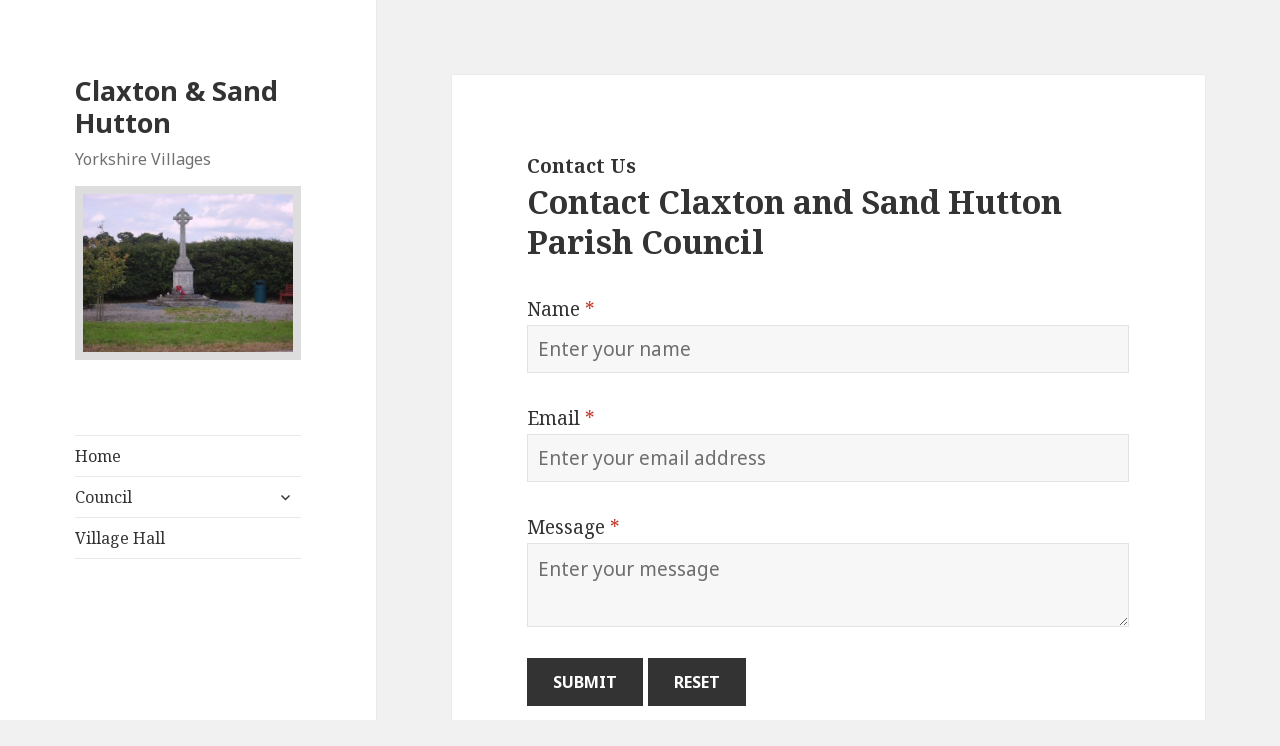

--- FILE ---
content_type: text/html;charset=UTF-8
request_url: https://www.claxton-sandhutton.org.uk/council/contact-the-council
body_size: 2257
content:
<!DOCTYPE html>
<html lang="en">
<head>

<!-- Umami Analytics Script -->
<script defer src="https://umami.bsr.cloud/script.js" data-website-id="c441b26f-17de-4e73-90a5-21341b037783"   ></script>

                <meta charset="utf-8" />
        <title>Contact Us | Claxton Sand Hutton</title>
            <meta name="generator" content="GravCMS" />
    <meta name="description" content="Web site for Claxton and Sand Hutton Parish Council and Village Hall" />
        <meta name="viewport" content="width=device-width">
        <link rel="icon" type="image/png" href="/user/themes/twentyfifteen/images/favicon.png" />

                    <link rel='stylesheet' id='twentyfifteen-fonts-css'  href='https://fonts.googleapis.com/css?family=Noto+Sans%3A400italic%2C700italic%2C400%2C700%7CNoto+Serif%3A400italic%2C700italic%2C400%2C700%7CInconsolata%3A400%2C700&#038;subset=latin%2Clatin-ext' type='text/css' media='all' />
            <link rel='stylesheet' id='genericons-css'  href='/user/themes/twentyfifteen/genericons/genericons.css' type='text/css' media='all' />
            <link rel='stylesheet' id='twentyfifteen-style-css'  href='/user/themes/twentyfifteen/css/style.css' type='text/css' media='all' />

            <!--[if lt IE 9]>
            <link rel='stylesheet' id='twentyfifteen-ie-css'  href='/user/themes/twentyfifteen/css/ie.css' type='text/css' media='all' />
            <![endif]-->
            <!--[if lt IE 8]>
            <link rel='stylesheet' id='twentyfifteen-ie7-css'  href='/user/themes/twentyfifteen/css/ie7.css' type='text/css' media='all' />
            <![endif]-->
        
                            
                            
                    <link href="/user/plugins/markdown-notices/assets/notices.css" type="text/css" rel="stylesheet">
<link href="/user/plugins/form/assets/form-styles.css" type="text/css" rel="stylesheet">
<link href="/user/plugins/login/css/login.css" type="text/css" rel="stylesheet">

            <script src="/system/assets/jquery/jquery-3.x.min.js"></script>

        
    </head>

<body class="home blog">
    <div id="page" class="hfeed site">
            <div id="sidebar" class="sidebar" >
    <header id="masthead" class="site-header" role="banner">
        <div class="site-branding">
            <h1 class="site-title"><a href="https://www.claxton-sandhutton.org.uk">Claxton &amp; Sand Hutton</a></h1>
            <p class="site-description">Yorkshire Villages</p>
	    <img style="margin-top:15px; border: 8px solid #ddd;" title="War Memorial" alt="War Memorial" src="/user/themes/twentyfifteen/images/memorial.jpg" />
            <button class="secondary-toggle">Menu and widgets</button>
        </div>
    </header>
    <div id="secondary" class="secondary">
        <div id="widget-area" class="widget-area" role="complementary">
            <nav id="site-navigation" class="main-navigation" role="navigation">        
	<div class="sidebar-nav">
		<ul class="nav-menu">
																	<li class=" menu-item"><a href="/">Home</a>
																																						<ul class="sub-menu">
																	</ul>
																		</li>
																					<li class="active menu-item"><a href="/council">Council</a>
																														<button class="dropdown-toggle"></button>								<ul class="sub-menu">
																														<li class="menu-item"><a href="/council/the-parish-council-team">Parish Council Team</a></li>
																																								<li class="menu-item"><a href="/council/agendas">Agendas</a></li>
																																								<li class="menu-item"><a href="/council/minutes">Minutes</a></li>
																																								<li class="menu-item"><a href="/council/annual-reports">Annual Reports</a></li>
																																								<li class="menu-item"><a href="/council/policies">Policies</a></li>
																																								<li class="menu-item"><a href="/council/the-parish-plan">Parish Plan</a></li>
																																								<li class="menu-item"><a href="/council/contact-the-council">Contact Us</a></li>
																											</ul>
																		</li>
																					<li class=" menu-item"><a href="/village-hall">Village Hall</a>
																																						<ul class="sub-menu">
																	</ul>
																		</li>
							                
		</ul>
	</div>
</nav>
                                                                                            </div>
    </div>
</div>
                <div id="content" class="site-content">
            <div id="primary" class="content-area">
                <main id="main" class="site-main" role="main">
                    <article class="post-2 page type-page status-publish hentry">
  <header class="entry-header">
    <h1>Contact Us</h1>
  </header>
  <div class="entry-content">
    <h2>Contact Claxton and Sand Hutton Parish Council</h2>
    
<div id="contact-wrapper" class="form-wrapper">



            










<form
        name="contact"
    action="/council/contact-the-council"
    method="POST"
    id="contact"
                      class=" class=&quot; comment-form&quot;"          >
        
                                      
                          <div class="form-field  ">
            <div class="form-label"><label class="inline" for="contactname">Name              <span class="required">*</span></label>
      </div>
        <div class="form-data"
          data-grav-field="text"
  data-grav-disabled=""
  data-grav-default="null"
    >
                        <div class="form-input-wrapper ">
                                    <input
              name="data[name]"
              value=""
                  type="text"
                  class=" "
  id="contactname"       placeholder="Enter&#x20;your&#x20;name"        autocomplete="on"          required="required"    
    
    
            />
                                      </div>
                        </div>
  </div>
                                                      
                          <div class="form-field  ">
            <div class="form-label"><label class="inline" for="contactemail">Email              <span class="required">*</span></label>
      </div>
        <div class="form-data"
          data-grav-field="email"
  data-grav-disabled=""
  data-grav-default="null"
    >
                        <div class="form-input-wrapper ">
                                    <input
              name="data[email]"
              value=""
                  type="email"
                      class=" "
  id="contactemail"       placeholder="Enter&#x20;your&#x20;email&#x20;address"                  required="required"    
    
    
            />
                                  </div>
                        </div>
  </div>
                                                      
                          <div class="form-field  ">
            <div class="form-label"><label class="inline" for="contactmessage">Message              <span class="required">*</span></label>
      </div>
        <div class="form-data"
          data-grav-field="textarea"
  data-grav-disabled=""
  data-grav-default="null"
    >
                  <div class="form-textarea-wrapper  ">
                <textarea
                        name="data[message]"
                                        class="  "
                id="contactmessage"                                                 placeholder="Enter your message"                                                                                                required="required"                                                                                                                                                        ></textarea>
                            </div>
                </div>
  </div>
                            

        <input type="hidden" name="__form-name__" value="contact" />
            <input type="hidden" name="__unique_form_id__" value="in8rsohbuoyycuxrsh6c" />
    <input type="hidden" name="form-nonce" value="5f9ad1cdfbfee4dd072b62c614c99b90" class="form-nonce-field" data-nonce-action="form" />
    
      
            <div class="buttons">
  

                    
      
      
  <button
                                                                  type="submit"
                                            class="button "
                  >Submit</button>

                            
      
      
  <button
                                                                  type="reset"
                                            class="button "
                  >Reset</button>

                    
        </div>
  
  </form>


</div>
  </div>
</article>
                </main>
            </div>
        </div>
        <footer id="colophon" class="site-footer" role="contentinfo">
        <div class="site-info">
            <a href="http://getgrav.org/">© Claxton &amp; Sand Hutton PC</a>
        </div>
    </footer>

</div>

    <script>
window.GravForm = window.GravForm || {};
    window.GravForm.config = {
        current_url: '/council/contact-the-council',
        current_params: [],
        param_sep: ':',
        base_url_relative: '',
        form_nonce: '5f9ad1cdfbfee4dd072b62c614c99b90',
        session_timeout: 1800
    };
    window.GravForm.translations = Object.assign({}, window.GravForm.translations || {}, { PLUGIN_FORM: {} });
</script>

    <script type='text/javascript'>
    /* <![CDATA[ */
    var screenReaderText = {"expand":"<span class=\"screen-reader-text\">expand child menu<\/span>","collapse":"<span class=\"screen-reader-text\">collapse child menu<\/span>"};
    /* ]]> */
    </script>

    <!--[if lte IE 8]><script type='text/javascript' src='/user/themes/twentyfifteen/js/html5.js'></script><![endif]-->
    <script type='text/javascript' src='/user/themes/twentyfifteen/js/jquery-migrate.min.js'></script>
    <script type='text/javascript' src='/user/themes/twentyfifteen/js/functions.js'></script>
    <script type='text/javascript' src='/user/themes/twentyfifteen/js/skip-link-focus-fix.js'></script>

<script>var apbct_checkjs_val = "2cfca6669d30b729a76b7931cfba9720982e796751582f8b56a14673f7603cdc";</script><script src="/cleantalk/js/ct_js_test.js"></script><script src="/cleantalk/js/ct_ajax_catch.js"></script></body></html>


--- FILE ---
content_type: text/javascript
request_url: https://www.claxton-sandhutton.org.uk/cleantalk/js/ct_js_test.js
body_size: 2646
content:
var ct_date = new Date(), 
	ctTimeMs = new Date().getTime(),
	ctMouseEventTimerFlag = true, //Reading interval flag
	ctMouseData = [],
	ctMouseDataCounter = 0;

function ctSetCookie(c_name, value) {
	var ctSecure = location.protocol === 'https:' ? '; secure' : '';
	document.cookie = c_name + "=" + encodeURIComponent(value) + "; path=/; samesite=lax" + ctSecure;
}

var ctStart = function(){
	ctSetCookie("apbct_checkjs", apbct_checkjs_val);
	ctSetCookie("apbct_timezone", ct_date.getTimezoneOffset()/60*(-1));
	ctSetCookie("apbct_ps_timestamp", Math.floor(new Date().getTime()/1000));
	ctSetCookie("apbct_visible_fields", 0);
	ctSetCookie("apbct_visible_fields_count", 0);

	setTimeout(function(){

		var visible_fields_collection = {};
		var processedForms = [];

		for(var i = 0, host = '', action = ''; i < document.forms.length; i++){
			var form = document.forms[i];

			//Exclusion for forms
			if (
				form.method.toString().toLowerCase() === 'get' ||
				form.classList.contains('slp_search_form') || //StoreLocatorPlus form
				form.parentElement.classList.contains('mec-booking') ||
				form.action.toString().indexOf('activehosted.com') !== -1 || // Active Campaign
				(form.id && form.id === 'caspioform') || //Caspio Form
				(form.classList && form.classList.contains('tinkoffPayRow')) || // TinkoffPayForm
				(form.classList && form.classList.contains('give-form')) || // GiveWP
				(form.id && form.id === 'ult-forgot-password-form') || //ult forgot password
				(form.id && form.id.toString().indexOf('calculatedfields') !== -1) || // CalculatedFieldsForm
				(form.id && form.id.toString().indexOf('sac-form') !== -1) || // Simple Ajax Chat
				(form.id && form.id.toString().indexOf('cp_tslotsbooking_pform') !== -1) || // WP Time Slots Booking Form
				(form.name && form.name.toString().indexOf('cp_tslotsbooking_pform') !== -1)  || // WP Time Slots Booking Form
				form.action.toString() === 'https://epayment.epymtservice.com/epay.jhtml' || // Custom form
				(form.name && form.name.toString().indexOf('tribe-bar-form') !== -1)  // The Events Calendar
			) {
				continue;
			}

			if( ! apbct_visible_fields_already_collected( processedForms, form ) ) {
				visible_fields_collection[i] = apbct_collect_visible_fields( form );
				processedForms.push( apbct_get_form_details( form ) );
			}

			form.onsubmit_prev = form.onsubmit;

			form.ctFormIndex = i;
			form.onsubmit = function (event) {

				var visible_fields = {};
				visible_fields[0] = apbct_collect_visible_fields(this);
				apbct_visible_fields_set_cookie( visible_fields, event.target.ctFormIndex );

				// Call previous submit action
				if (event.target.onsubmit_prev instanceof Function) {
					setTimeout(function () {
						event.target.onsubmit_prev.call(event.target, event);
					}, 500);
				}
			};

			apbct_visible_fields_set_cookie( visible_fields_collection );

			if( typeof(form.action) == 'string' ){
			
				action = document.forms[i].action;

				// No home URL in address and http or https is in address
				if( action.indexOf(location.host) === -1 && ( action.indexOf('http://') !== -1 || action.indexOf('https://') !== -1 ) ){
					
					tmp  = action.split('//');
					tmp  = tmp[1].split('/');
					host = tmp[0].toLowerCase();
					last = tmp[tmp.length-1].toLowerCase();
				
					if( host != location.hostname.toLowerCase() || (last != 'index.php' && last.indexOf('.php') != -1)){
						var ct_action = document.createElement("input");
						ct_action.name='ct_action';
						ct_action.value=action;
						ct_action.type='hidden';
						document.forms[i].appendChild(ct_action);
						
						var ct_method = document.createElement("input");
						ct_method.name='ct_method';
						ct_method.value=document.forms[i].method;
						ct_method.type='hidden';
						document.forms[i].appendChild(ct_method);
											
						document.forms[i].method = 'POST';
						
						if (!window.location.origin){
							window.location.origin = window.location.protocol + "//" + window.location.hostname;
						}
						document.forms[i].action = window.location.origin;
					}
				}
			}
		}
	}, 1000);
};

//Writing first key press timestamp
var ctFunctionFirstKey = function(event){
	var KeyTimestamp = Math.floor(new Date().getTime()/1000);
	ctSetCookie("apbct_fkp_timestamp", KeyTimestamp);
	ctKeyStopStopListening();
};

//Reading interval
var ctMouseReadInterval = setInterval(function(){
	ctMouseEventTimerFlag = true;
}, 150);
	
//Writting interval
var ctMouseWriteDataInterval = setInterval(function(){
	ctSetCookie("apbct_pointer_data", JSON.stringify(ctMouseData));
}, 1200);

//Logging mouse position each 150 ms
var ctFunctionMouseMove = function(event){
	if(ctMouseEventTimerFlag == true){
		
		ctMouseData.push([
			Math.round(event.pageY),
			Math.round(event.pageX),
			Math.round(new Date().getTime() - ctTimeMs)
		]);
		
		ctMouseDataCounter++;
		ctMouseEventTimerFlag = false;
		if(ctMouseDataCounter >= 100){
			ctMouseStopData();
		}
	}
};

//Stop mouse observing function
function ctMouseStopData(){
	if(typeof window.addEventListener == "function"){
		window.removeEventListener("mousemove", ctFunctionMouseMove);
	}else{
		window.detachEvent("onmousemove", ctFunctionMouseMove);
	}
	clearInterval(ctMouseReadInterval);
	clearInterval(ctMouseWriteDataInterval);				
}

//Stop key listening function
function ctKeyStopStopListening(){
	if(typeof window.addEventListener == "function"){
		window.removeEventListener("mousedown", ctFunctionFirstKey);
		window.removeEventListener("keydown", ctFunctionFirstKey);
	}else{
		window.detachEvent("mousedown", ctFunctionFirstKey);
		window.detachEvent("keydown", ctFunctionFirstKey);
	}
}


function apbct_collect_visible_fields( form ) {

	// Get only fields
	var inputs = [],
		inputs_visible = '',
		inputs_visible_count = 0,
		inputs_invisible = '',
		inputs_invisible_count = 0,
		inputs_with_duplicate_names = [];

	for(var key in form.elements){
		if(!isNaN(+key))
			inputs[key] = form.elements[key];
	}

	// Filter fields
	inputs = inputs.filter(function(elem){

		// Filter already added fields
		if( inputs_with_duplicate_names.indexOf( elem.getAttribute('name') ) !== -1 ){
			return false;
		}
		// Filter inputs with same names for type == radio
		if( -1 !== ['radio', 'checkbox'].indexOf( elem.getAttribute("type") )){
			inputs_with_duplicate_names.push( elem.getAttribute('name') );
			return false;
		}
		return true;
	});

	// Visible fields
	inputs.forEach(function(elem, i, elements){
		// Unnecessary fields
		if(
			elem.getAttribute("type")         === "submit" || // type == submit
			elem.getAttribute('name')         === null     ||
			elem.getAttribute('name')         === 'ct_checkjs'
		) {
			return;
		}
		// Invisible fields
		if(
			getComputedStyle(elem).display    === "none" ||   // hidden
			getComputedStyle(elem).visibility === "hidden" || // hidden
			getComputedStyle(elem).opacity    === "0" ||      // hidden
			elem.getAttribute("type")         === "hidden" // type == hidden
		) {
			if( elem.classList.contains("wp-editor-area") ) {
				inputs_visible += " " + elem.getAttribute("name");
				inputs_visible_count++;
			} else {
				inputs_invisible += " " + elem.getAttribute("name");
				inputs_invisible_count++;
			}
		}
		// Visible fields
		else {
			inputs_visible += " " + elem.getAttribute("name");
			inputs_visible_count++;
		}

	});

	inputs_invisible = inputs_invisible.trim();
	inputs_visible = inputs_visible.trim();

	return {
		visible_fields : inputs_visible,
		visible_fields_count : inputs_visible_count,
		invisible_fields : inputs_invisible,
		invisible_fields_count : inputs_invisible_count,
	}

}

function apbct_visible_fields_set_cookie( visible_fields_collection, form_id ) {

	var collection = typeof visible_fields_collection === 'object' && visible_fields_collection !== null ?  visible_fields_collection : {};

	for ( var i in collection ) {
		if ( i > 10 ) {
			// Do not generate more than 10 cookies
			return;
		}
		var collectionIndex = form_id !== undefined ? form_id : i;
		ctSetCookie("apbct_visible_fields_" + collectionIndex, JSON.stringify( collection[i] ) );
	}
}

function apbct_visible_fields_already_collected( formsProcessed, form ) {

	if ( formsProcessed.length > 0 && form.elements.length > 0 ) {

		var formMethod      = form.method;
		var formAction      = form.action;
		var formFieldsCount = form.elements.length;
		var formInputs      = [];

		// Getting only input elements from HTMLFormControlsCollection and putting these into the simple array.
		for( var key in form.elements ){
			if( ! isNaN( +key ) ) {
				formInputs[key] = form.elements[key];
			}
		}

		for ( var i = 0; i < formsProcessed.length; i++ ) {
			// The form with the same METHOD has not processed.
			if ( formsProcessed[i].method !== formMethod ) {
				return false;
			}
			// The form with the same ACTION has not processed.
			if ( formsProcessed[i].action !== formAction ) {
				// @ToDo actions often are different in the similar forms
				//return false;
			}
			// The form with the same FIELDS COUNT has not processed.
			if ( formsProcessed[i].fields_count !== formFieldsCount ) {
				return false;
			}

			// Compare every form fields by their TYPE and NAME
			var fieldsNames = formsProcessed[i].fields_names;
			for ( var field in fieldsNames ) {
				var res = formInputs.filter(function(item, index, array){
					var fieldName = item.name;
					var fieldType = item.type;
					if( fieldsNames[field].fieldName === fieldName && fieldsNames[field].fieldType === fieldType ) {
						return true;
					}
				});
				if( res.length > 0  ) {
					return true;
				}
			}
		}

		return false;
	}

	return false;
}

function apbct_get_form_details( form ) {

	if( form.elements.length > 0 ) {

		var fieldsNames = {};

		// Collecting fields and their names
		var inputs = form.elements;
		for (i = 0; i < inputs.length; i++) {
			var fieldName = inputs[i].name;
			var fieldType = inputs[i].type;
			fieldsNames[i] = {
				fieldName : fieldName,
				fieldType : fieldType,
			}
		}

		return {
			'method' : form.method,
			'action' : form.action,
			'fields_count' : form.elements.length,
			'fields_names' : fieldsNames,
		};
	}

	return false;
}

if(typeof window.addEventListener == "function"){
	document.addEventListener("DOMContentLoaded", ctStart);
	window.addEventListener("mousemove", ctFunctionMouseMove);
	window.addEventListener("mousedown", ctFunctionFirstKey);
	window.addEventListener("keydown", ctFunctionFirstKey);
}else{
	document.attachEvent("DOMContentLoaded", ctStart);
	window.attachEvent("onmousemove", ctFunctionMouseMove);
	window.attachEvent("mousedown", ctFunctionFirstKey);
	window.attachEvent("keydown", ctFunctionFirstKey);
}